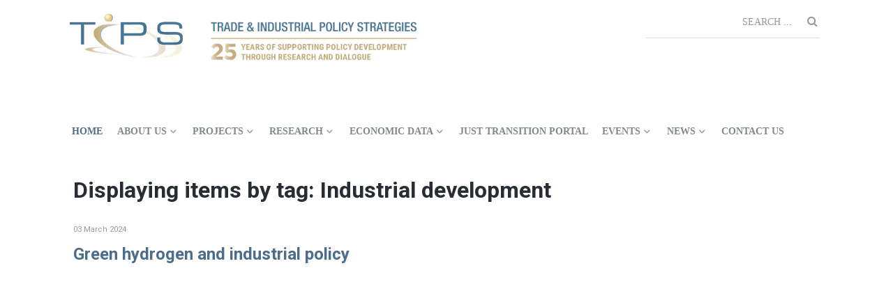

--- FILE ---
content_type: text/html; charset=utf-8
request_url: https://tips.org.za/component/k2/itemlist/tag/Industrial%20development
body_size: 127975
content:
                    <!DOCTYPE html>
<html prefix="og: http://ogp.me/ns#" lang="en-GB" dir="ltr">
        
<head>
    
            <meta name="viewport" content="width=device-width, initial-scale=1.0">
        <meta http-equiv="X-UA-Compatible" content="IE=edge" />
        

        
            
         <meta charset="utf-8" />
	<base href="https://tips.org.za/component/k2/itemlist/tag/Industrial%20development" />
	<meta name="keywords" content="Industrial development" />
	<meta property="og:url" content="https://tips.org.za/component/k2/itemlist/tag/Industrial%20development" />
	<meta property="og:type" content="website" />
	<meta property="og:title" content="TIPS - Industrial development" />
	<meta property="og:description" content="You are viewing content tagged with 'Industrial development' - The online resource for trade and industrial policy research in South Africa." />
	<meta name="twitter:card" content="summary" />
	<meta name="twitter:title" content="TIPS - Industrial development" />
	<meta name="twitter:description" content="You are viewing content tagged with 'Industrial development' - The online resource for trade and industrial policy research in South Africa." />
	<meta name="description" content="You are viewing content tagged with 'Industrial development' - The online resource for trade and industrial policy research in South Africa." />
	<meta name="generator" content="Joomla! - Open Source Content Management" />
	<title>TIPS - Industrial development</title>
	<link href="/component/k2/itemlist/tag/Industrial+development" rel="canonical" />
	<link href="/templates/rt_kraken/favicon.ico" rel="shortcut icon" type="image/vnd.microsoft.icon" />
	<link href="https://cdnjs.cloudflare.com/ajax/libs/simple-line-icons/2.4.1/css/simple-line-icons.min.css" rel="stylesheet" />
	<link href="/components/com_k2/css/k2.css?v=2.15" rel="stylesheet" />
	<link href="/media/plg_content_osyoutube/css/style.css" rel="stylesheet" />
	<link href="/plugins/system/rokbox/assets/styles/rokbox.css" rel="stylesheet" />
	<link href="/plugins/system/jce/css/content.css?badb4208be409b1335b815dde676300e" rel="stylesheet" />
	<link href="/media/jui/css/chosen.css?22922992c570618dcb8fa0b620e67aa0" rel="stylesheet" />
	<link href="/media/com_finder/css/finder.css?22922992c570618dcb8fa0b620e67aa0" rel="stylesheet" />
	<link href="/media/gantry5/engines/nucleus/css-compiled/nucleus.css" rel="stylesheet" />
	<link href="/templates/rt_kraken/custom/css-compiled/kraken_25.css?6974e805" rel="stylesheet" />
	<link href="/media/gantry5/assets/css/bootstrap-gantry.css" rel="stylesheet" />
	<link href="/media/gantry5/engines/nucleus/css-compiled/joomla.css" rel="stylesheet" />
	<link href="/media/jui/css/icomoon.css" rel="stylesheet" />
	<link href="/media/gantry5/assets/css/font-awesome.min.css" rel="stylesheet" />
	<link href="/templates/rt_kraken/custom/css-compiled/kraken-joomla_25.css?6974e805" rel="stylesheet" />
	<link href="/templates/rt_kraken/custom/css-compiled/custom_25.css?697225f3" rel="stylesheet" />
	<style>
</style>
	<script type="application/json" class="joomla-script-options new">{"csrf.token":"1094a366de64b55b6025c92a2a57ae3d","system.paths":{"root":"","base":""}}</script>
	<script src="/media/jui/js/jquery.min.js?22922992c570618dcb8fa0b620e67aa0"></script>
	<script src="/media/jui/js/jquery-noconflict.js?22922992c570618dcb8fa0b620e67aa0"></script>
	<script src="/media/jui/js/jquery-migrate.min.js?22922992c570618dcb8fa0b620e67aa0"></script>
	<script src="/media/k2/assets/js/k2.frontend.js?v=2.15&sitepath=/"></script>
	<script src="/media/jui/js/bootstrap.min.js?22922992c570618dcb8fa0b620e67aa0"></script>
	<script src="/media/system/js/core.js?22922992c570618dcb8fa0b620e67aa0"></script>
	<script src="/media/system/js/mootools-core.js?22922992c570618dcb8fa0b620e67aa0"></script>
	<script src="/media/system/js/mootools-more.js?22922992c570618dcb8fa0b620e67aa0"></script>
	<script src="/plugins/system/rokbox/assets/js/rokbox.js"></script>
	<script src="/media/jui/js/chosen.jquery.min.js?22922992c570618dcb8fa0b620e67aa0"></script>
	<script src="/media/jui/js/jquery.autocomplete.min.js?22922992c570618dcb8fa0b620e67aa0"></script>
	<script src="https://www.googletagmanager.com/gtag/js?id=UA-90925437-1" async></script>
	<script>
jQuery(function($){ initTooltips(); $("body").on("subform-row-add", initTooltips); function initTooltips (event, container) { container = container || document;$(container).find(".hasTooltip").tooltip({"html": true,"container": "body"});} });if (typeof RokBoxSettings == 'undefined') RokBoxSettings = {pc: '100'};
	jQuery(function ($) {
		initChosen();
		$("body").on("subform-row-add", initChosen);

		function initChosen(event, container)
		{
			container = container || document;
			$(container).find(".advancedSelect").chosen({"disable_search_threshold":10,"search_contains":true,"allow_single_deselect":true,"placeholder_text_multiple":"Type or select some options","placeholder_text_single":"Select an option","no_results_text":"No results match"});
		}
	});
	
jQuery(document).ready(function() {
	var value, searchword = jQuery('#mod-finder-searchword367');

		// Get the current value.
		value = searchword.val();

		// If the current value equals the default value, clear it.
		searchword.on('focus', function ()
		{
			var el = jQuery(this);

			if (el.val() === 'Search ...')
			{
				el.val('');
			}
		});

		// If the current value is empty, set the previous value.
		searchword.on('blur', function ()
		{
			var el = jQuery(this);

			if (!el.val())
			{
				el.val(value);
			}
		});

		jQuery('#mod-finder-searchform367').on('submit', function (e)
		{
			e.stopPropagation();
			var advanced = jQuery('#mod-finder-advanced367');

			// Disable select boxes with no value selected.
			if (advanced.length)
			{
				advanced.find('select').each(function (index, el)
				{
					var el = jQuery(el);

					if (!el.val())
					{
						el.attr('disabled', 'disabled');
					}
				});
			}
		});
	var suggest = jQuery('#mod-finder-searchword367').autocomplete({
		serviceUrl: '/component/finder/?task=suggestions.suggest&amp;format=json&amp;tmpl=component',
		paramName: 'q',
		minChars: 1,
		maxHeight: 400,
		width: 300,
		zIndex: 9999,
		deferRequestBy: 500
	});});      window.dataLayer = window.dataLayer || [];
      function gtag(){dataLayer.push(arguments);}
      gtag('js', new Date());

      gtag('config', 'UA-90925437-1');

          
	</script>

    
                    <!-- Google Tag Manager -->
<script>(function(w,d,s,l,i){w[l]=w[l]||[];w[l].push({'gtm.start':
new Date().getTime(),event:'gtm.js'});var f=d.getElementsByTagName(s)[0],
j=d.createElement(s),dl=l!='dataLayer'?'&l='+l:'';j.async=true;j.src=
'https://www.googletagmanager.com/gtm.js?id='+i+dl;f.parentNode.insertBefore(j,f);
})(window,document,'script','dataLayer','GTM-K5RLKVR');</script>
<!-- End Google Tag Manager -->

<!-- Global site tag (gtag.js) - Google Analytics -->
<script async src="https://www.googletagmanager.com/gtag/js?id=UA-90925437-1"></script>
<script>
  window.dataLayer = window.dataLayer || [];
  function gtag(){dataLayer.push(arguments);}
  gtag('js', new Date());

  gtag('config', 'UA-90925437-1');
</script>


            
</head>

    <body class="gantry site com_k2 view-itemlist no-layout task-tag dir-ltr outline-25 g-offcanvas-left g-default g-style-preset3">
        <!-- Google Tag Manager (noscript) -->
<noscript><iframe src="https://www.googletagmanager.com/ns.html?id=GTM-K5RLKVR"
height="0" width="0" style="display:none;visibility:hidden"></iframe></noscript>
<!-- End Google Tag Manager (noscript) -->
                    

        <div id="g-offcanvas"  data-g-offcanvas-swipe="1" data-g-offcanvas-css3="1">
                        <div class="g-grid">                        

        <div class="g-block size-100">
             <div id="mobile-menu-3053-particle" class="g-content g-particle">            <div id="g-mobilemenu-container" data-g-menu-breakpoint="48rem"></div>
            </div>
        </div>
            </div>
    </div>
        <div id="g-page-surround">
            <div class="g-offcanvas-hide g-offcanvas-toggle" role="navigation" data-offcanvas-toggle aria-controls="g-offcanvas" aria-expanded="false"><i class="fa fa-fw fa-bars"></i></div>                        

                                                        
                <section id="g-top">
                <div class="g-container">                                <div class="g-grid">                        

        <div class="g-block size-100 nomarginall nopaddingall">
             <div class="g-system-messages">
                                            
<div id="system-message-container">
    </div>

            
    </div>
        </div>
            </div>
            </div>
        
    </section>
                                                    
                <section id="g-navigation">
                <div class="g-container">                                <div class="g-grid">                        

        <div class="g-block size-18">
             <div id="logo-8894-particle" class="g-content g-particle">            <a href="/" title="" rel="" class="g-logo g-logo-alt">
        <img src="/templates/rt_kraken/custom/images/logo/tipslogo1.png" alt="" />
        <span></span>
</a>
            </div>
        </div>
                    

        <div class="g-block size-30">
             <div class="g-content">
                                    <div class="platform-content"><div class="moduletable logo20">
						

<div class="customlogo20"  >
	<p><a href="https://www.tips.org.za/"><img src="/images/tipslogo2c.png" alt="tipslogo2c" width="350" height="75" style="margin: 10px 0px 0px;" /></a></p></div>
		</div></div>
            
        </div>
        </div>
                    

        <div class="g-block size-52">
             <div class="g-content">
                                    <div class="platform-content"><div class="moduletable ">
						
<div class="finder">
	<form id="mod-finder-searchform367" action="/smart-search" method="get" class="form-search" role="search">
		<label for="mod-finder-searchword367" class="finder">Search</label><input type="text" name="q" id="mod-finder-searchword367" class="search-query input-medium" size="25" value="" placeholder="Search ..."/>
							</form>
</div>
		</div></div>
            
        </div>
        </div>
            </div>
                            <div class="g-grid">                        

        <div class="g-block size-100 menugrey hidden-phone">
             <div id="menu-4325-particle" class="g-content g-particle">            <nav class="g-main-nav" data-g-mobile-target data-g-hover-expand="true">
        <ul class="g-toplevel">
                                                                                                                
        
                
        
                
        
        <li class="g-menu-item g-menu-item-type-component g-menu-item-276 active g-standard  ">
                            <a class="g-menu-item-container" href="/">
                                                                <span class="g-menu-item-content">
                                    <span class="g-menu-item-title">Home</span>
            
                    </span>
                                                </a>
                                </li>
    
                                                                                                
        
                
        
                
        
        <li class="g-menu-item g-menu-item-type-alias g-menu-item-630 g-parent g-standard g-menu-item-link-parent ">
                            <a class="g-menu-item-container" href="/about-tips/company-profile">
                                                                <span class="g-menu-item-content">
                                    <span class="g-menu-item-title">About us</span>
            
                    </span>
                    <span class="g-menu-parent-indicator" data-g-menuparent=""></span>                            </a>
                                                                            <ul class="g-dropdown g-inactive g-no-animation g-dropdown-right">
            <li class="g-dropdown-column">
                        <div class="g-grid">
                        <div class="g-block size-100">
            <ul class="g-sublevel">
                <li class="g-level-1 g-go-back">
                    <a class="g-menu-item-container" href="#" data-g-menuparent=""><span>Back</span></a>
                </li>
                                                                                                                    
        
                
        
                
        
        <li class="g-menu-item g-menu-item-type-alias g-menu-item-631  ">
                            <a class="g-menu-item-container" href="/about-tips/company-profile">
                                                                <span class="g-menu-item-content">
                                    <span class="g-menu-item-title">About us</span>
            
                    </span>
                                                </a>
                                </li>
    
                                                                                                
        
                
        
                
        
        <li class="g-menu-item g-menu-item-type-alias g-menu-item-632  ">
                            <a class="g-menu-item-container" href="/about-tips/history">
                                                                <span class="g-menu-item-content">
                                    <span class="g-menu-item-title">History</span>
            
                    </span>
                                                </a>
                                </li>
    
                                                                                                
        
                
        
                
        
        <li class="g-menu-item g-menu-item-type-alias g-menu-item-633  ">
                            <a class="g-menu-item-container" href="/about-tips/company-profile">
                                                                <span class="g-menu-item-content">
                                    <span class="g-menu-item-title">Company Profile</span>
            
                    </span>
                                                </a>
                                </li>
    
                                                                                                
        
                
        
                
        
        <li class="g-menu-item g-menu-item-type-alias g-menu-item-643  ">
                            <a class="g-menu-item-container" href="/our-work">
                                                                <span class="g-menu-item-content">
                                    <span class="g-menu-item-title">Our Work</span>
            
                    </span>
                                                </a>
                                </li>
    
                                                                                                
        
                
        
                
        
        <li class="g-menu-item g-menu-item-type-alias g-menu-item-634  ">
                            <a class="g-menu-item-container" href="/about-tips/board">
                                                                <span class="g-menu-item-content">
                                    <span class="g-menu-item-title">Board</span>
            
                    </span>
                                                </a>
                                </li>
    
                                                                                                
        
                
        
                
        
        <li class="g-menu-item g-menu-item-type-alias g-menu-item-635  ">
                            <a class="g-menu-item-container" href="/about-tips/members">
                                                                <span class="g-menu-item-content">
                                    <span class="g-menu-item-title">Members</span>
            
                    </span>
                                                </a>
                                </li>
    
                                                                                                
        
                
        
                
        
        <li class="g-menu-item g-menu-item-type-alias g-menu-item-636 g-parent g-menu-item-link-parent ">
                            <a class="g-menu-item-container" href="/our-team/staff">
                                                                <span class="g-menu-item-content">
                                    <span class="g-menu-item-title">Our Team</span>
            
                    </span>
                    <span class="g-menu-parent-indicator" data-g-menuparent=""></span>                            </a>
                                                                            <ul class="g-dropdown g-inactive g-no-animation g-dropdown-right">
            <li class="g-dropdown-column">
                        <div class="g-grid">
                        <div class="g-block size-100">
            <ul class="g-sublevel">
                <li class="g-level-2 g-go-back">
                    <a class="g-menu-item-container" href="#" data-g-menuparent=""><span>Back</span></a>
                </li>
                                                                                                                    
        
                
        
                
        
        <li class="g-menu-item g-menu-item-type-alias g-menu-item-637  ">
                            <a class="g-menu-item-container" href="/our-team/staff">
                                                                <span class="g-menu-item-content">
                                    <span class="g-menu-item-title">Staff</span>
            
                    </span>
                                                </a>
                                </li>
    
                                                                                                
        
                
        
                
        
        <li class="g-menu-item g-menu-item-type-alias g-menu-item-638  ">
                            <a class="g-menu-item-container" href="/our-team/research-fellows">
                                                                <span class="g-menu-item-content">
                                    <span class="g-menu-item-title">Research Fellows</span>
            
                    </span>
                                                </a>
                                </li>
    
                                                                                                
        
                
        
                
        
        <li class="g-menu-item g-menu-item-type-alias g-menu-item-651  ">
                            <a class="g-menu-item-container" href="/our-team/just-sa-staff">
                                                                <span class="g-menu-item-content">
                                    <span class="g-menu-item-title">JUST SA Staff</span>
            
                    </span>
                                                </a>
                                </li>
    
                                                                                                
        
                
        
                
        
        <li class="g-menu-item g-menu-item-type-alias g-menu-item-639  ">
                            <a class="g-menu-item-container" href="/our-team/interns">
                                                                <span class="g-menu-item-content">
                                    <span class="g-menu-item-title">Interns</span>
            
                    </span>
                                                </a>
                                </li>
    
    
            </ul>
        </div>
            </div>

            </li>
        </ul>
            </li>
    
                                                                                                
        
                
        
                
        
        <li class="g-menu-item g-menu-item-type-alias g-menu-item-640 g-parent g-menu-item-link-parent ">
                            <a class="g-menu-item-container" href="/partners">
                                                                <span class="g-menu-item-content">
                                    <span class="g-menu-item-title">Partners</span>
            
                    </span>
                    <span class="g-menu-parent-indicator" data-g-menuparent=""></span>                            </a>
                                                                            <ul class="g-dropdown g-inactive g-no-animation g-dropdown-right">
            <li class="g-dropdown-column">
                        <div class="g-grid">
                        <div class="g-block size-100">
            <ul class="g-sublevel">
                <li class="g-level-2 g-go-back">
                    <a class="g-menu-item-container" href="#" data-g-menuparent=""><span>Back</span></a>
                </li>
                                                                                                                    
        
                
        
                
        
        <li class="g-menu-item g-menu-item-type-alias g-menu-item-641  ">
                            <a class="g-menu-item-container" href="/partners">
                                                                <span class="g-menu-item-content">
                                    <span class="g-menu-item-title">Partners</span>
            
                    </span>
                                                </a>
                                </li>
    
                                                                                                
        
                
        
                
        
        <li class="g-menu-item g-menu-item-type-alias g-menu-item-642  ">
                            <a class="g-menu-item-container" href="/partners/research-networks">
                                                                <span class="g-menu-item-content">
                                    <span class="g-menu-item-title">Research Networks</span>
            
                    </span>
                                                </a>
                                </li>
    
    
            </ul>
        </div>
            </div>

            </li>
        </ul>
            </li>
    
    
            </ul>
        </div>
            </div>

            </li>
        </ul>
            </li>
    
                                                                                                
        
                
        
                
        
        <li class="g-menu-item g-menu-item-type-alias g-menu-item-250 g-parent g-standard g-menu-item-link-parent ">
                            <a class="g-menu-item-container" href="/projects/current-projects">
                                                                <span class="g-menu-item-content">
                                    <span class="g-menu-item-title">Projects</span>
            
                    </span>
                    <span class="g-menu-parent-indicator" data-g-menuparent=""></span>                            </a>
                                                                            <ul class="g-dropdown g-inactive g-no-animation g-dropdown-right">
            <li class="g-dropdown-column">
                        <div class="g-grid">
                        <div class="g-block size-100">
            <ul class="g-sublevel">
                <li class="g-level-1 g-go-back">
                    <a class="g-menu-item-container" href="#" data-g-menuparent=""><span>Back</span></a>
                </li>
                                                                                                                    
        
                
        
                
        
        <li class="g-menu-item g-menu-item-type-component g-menu-item-265  " style="position: relative;">
                            <a class="g-menu-item-container" href="/projects/current-projects">
                                                                <span class="g-menu-item-content">
                                    <span class="g-menu-item-title">TIPS Projects</span>
            
                    </span>
                                                </a>
                                </li>
    
                                                                                                
        
                
        
                
        
        <li class="g-menu-item g-menu-item-type-component g-menu-item-251 g-parent g-menu-item-link-parent " style="position: relative;">
                            <a class="g-menu-item-container" href="/projects/past-projects">
                                                                <span class="g-menu-item-content">
                                    <span class="g-menu-item-title">Past Projects</span>
            
                    </span>
                    <span class="g-menu-parent-indicator" data-g-menuparent=""></span>                            </a>
                                                                            <ul class="g-dropdown g-inactive g-no-animation g-dropdown-right" style="width:350px;" data-g-item-width="350px">
            <li class="g-dropdown-column">
                        <div class="g-grid">
                        <div class="g-block size-100">
            <ul class="g-sublevel">
                <li class="g-level-2 g-go-back">
                    <a class="g-menu-item-container" href="#" data-g-menuparent=""><span>Back</span></a>
                </li>
                                                                                                                    
        
                
        
                
        
        <li class="g-menu-item g-menu-item-type-component g-menu-item-257  " style="position: relative;">
                            <a class="g-menu-item-container" href="/projects/past-projects/green-economy">
                                                                <span class="g-menu-item-content">
                                    <span class="g-menu-item-title">Trade and Industry</span>
            
                    </span>
                                                </a>
                                </li>
    
                                                                                                
        
                
        
                
        
        <li class="g-menu-item g-menu-item-type-component g-menu-item-258  ">
                            <a class="g-menu-item-container" href="/projects/past-projects/inequality-and-economic-inclusion">
                                                                <span class="g-menu-item-content">
                                    <span class="g-menu-item-title">Inequality and Economic Inclusion</span>
            
                    </span>
                                                </a>
                                </li>
    
                                                                                                
        
                
        
                
        
        <li class="g-menu-item g-menu-item-type-component g-menu-item-259 g-parent g-menu-item-link-parent ">
                            <a class="g-menu-item-container" href="/projects/past-projects/sustainable-growth">
                                                                <span class="g-menu-item-content">
                                    <span class="g-menu-item-title">Sustainable Development</span>
            
                    </span>
                    <span class="g-menu-parent-indicator" data-g-menuparent=""></span>                            </a>
                                                                            <ul class="g-dropdown g-inactive g-no-animation g-dropdown-right">
            <li class="g-dropdown-column">
                        <div class="g-grid">
                        <div class="g-block size-100">
            <ul class="g-sublevel">
                <li class="g-level-3 g-go-back">
                    <a class="g-menu-item-container" href="#" data-g-menuparent=""><span>Back</span></a>
                </li>
                                                                                                                    
        
                
        
                
        
        <li class="g-menu-item g-menu-item-type-component g-menu-item-321  ">
                            <a class="g-menu-item-container" href="/projects/past-projects/sustainable-growth/green-economy">
                                                                <span class="g-menu-item-content">
                                    <span class="g-menu-item-title">Green Economy</span>
            
                    </span>
                                                </a>
                                </li>
    
                                                                                                
        
                
        
                
        
        <li class="g-menu-item g-menu-item-type-component g-menu-item-322  ">
                            <a class="g-menu-item-container" href="/projects/past-projects/sustainable-growth/climate-change">
                                                                <span class="g-menu-item-content">
                                    <span class="g-menu-item-title">Climate Change</span>
            
                    </span>
                                                </a>
                                </li>
    
                                                                                                
        
                
        
                
        
        <li class="g-menu-item g-menu-item-type-component g-menu-item-323  ">
                            <a class="g-menu-item-container" href="/projects/past-projects/sustainable-growth/energy">
                                                                <span class="g-menu-item-content">
                                    <span class="g-menu-item-title">Energy</span>
            
                    </span>
                                                </a>
                                </li>
    
    
            </ul>
        </div>
            </div>

            </li>
        </ul>
            </li>
    
                                                                                                
        
                
        
                
        
        <li class="g-menu-item g-menu-item-type-component g-menu-item-243  ">
                            <a class="g-menu-item-container" href="/projects/past-projects/manufacturing-conference-2014">
                                                                <span class="g-menu-item-content">
                                    <span class="g-menu-item-title">Manufacturing Conference 2014</span>
            
                    </span>
                                                </a>
                                </li>
    
                                                                                                
        
                
        
                
        
        <li class="g-menu-item g-menu-item-type-component g-menu-item-247  ">
                            <a class="g-menu-item-container" href="/projects/past-projects/trade-and-industry-monitor">
                                                                <span class="g-menu-item-content">
                                    <span class="g-menu-item-title">Trade and Industry Monitor</span>
            
                    </span>
                                                </a>
                                </li>
    
                                                                                                
        
                
        
                
        
        <li class="g-menu-item g-menu-item-type-component g-menu-item-221  ">
                            <a class="g-menu-item-container" href="/projects/past-projects/small-grant-research-papers">
                                                                <span class="g-menu-item-content">
                                    <span class="g-menu-item-title">Small Grant Research Papers</span>
            
                    </span>
                                                </a>
                                </li>
    
                                                                                                
        
                
        
                
        
        <li class="g-menu-item g-menu-item-type-component g-menu-item-246  ">
                            <a class="g-menu-item-container" href="/projects/past-projects/annual-reports">
                                                                <span class="g-menu-item-content">
                                    <span class="g-menu-item-title">Annual Reports</span>
            
                    </span>
                                                </a>
                                </li>
    
                                                                                                
        
                
        
                
        
        <li class="g-menu-item g-menu-item-type-component g-menu-item-504  ">
                            <a class="g-menu-item-container" href="/projects/past-projects/tips-tracker-economy-and-the-pandemic">
                                                                <span class="g-menu-item-content">
                                    <span class="g-menu-item-title">TIPS Tracker: Economy and the Pandemic</span>
            
                    </span>
                                                </a>
                                </li>
    
                                                                                                
        
                
        
                
        
        <li class="g-menu-item g-menu-item-type-component g-menu-item-511  ">
                            <a class="g-menu-item-container" href="/projects/past-projects/covid-19-economic-recovery-index-ceri">
                                                                <span class="g-menu-item-content">
                                    <span class="g-menu-item-title">COVID-19 Economic Recovery Index (CERI)</span>
            
                    </span>
                                                </a>
                                </li>
    
                                                                                                
        
                
        
                
        
        <li class="g-menu-item g-menu-item-type-component g-menu-item-389  ">
                            <a class="g-menu-item-container" href="/projects/past-projects/the-manufacturing-circle-investment-tracker">
                                                                <span class="g-menu-item-content">
                                    <span class="g-menu-item-title">The Manufacturing Circle Investment Tracker</span>
            
                    </span>
                                                </a>
                                </li>
    
                                                                                                
        
                
        
                
        
        <li class="g-menu-item g-menu-item-type-component g-menu-item-658  ">
                            <a class="g-menu-item-container" href="/projects/past-projects/past-workshops">
                                                                <span class="g-menu-item-content">
                                    <span class="g-menu-item-title">Past Workshops</span>
            
                    </span>
                                                </a>
                                </li>
    
    
            </ul>
        </div>
            </div>

            </li>
        </ul>
            </li>
    
                                                                                                
        
                
        
                
        
        <li class="g-menu-item g-menu-item-type-component g-menu-item-537 g-parent g-menu-item-link-parent ">
                            <a class="g-menu-item-container" href="/projects/technological-change-and-innovation-system-observatory">
                                                                <span class="g-menu-item-content">
                                    <span class="g-menu-item-title">Technological Change and Innovation System Observatory</span>
            
                    </span>
                    <span class="g-menu-parent-indicator" data-g-menuparent=""></span>                            </a>
                                                                            <ul class="g-dropdown g-inactive g-no-animation g-dropdown-right">
            <li class="g-dropdown-column">
                        <div class="g-grid">
                        <div class="g-block size-100">
            <ul class="g-sublevel">
                <li class="g-level-2 g-go-back">
                    <a class="g-menu-item-container" href="#" data-g-menuparent=""><span>Back</span></a>
                </li>
                                                                                                                    
        
                
        
                
        
        <li class="g-menu-item g-menu-item-type-component g-menu-item-575  ">
                            <a class="g-menu-item-container" href="/projects/technological-change-and-innovation-system-observatory/about-the-technological-change-project">
                                                                <span class="g-menu-item-content">
                                    <span class="g-menu-item-title">About</span>
            
                    </span>
                                                </a>
                                </li>
    
                                                                                                
        
                
        
                
        
        <li class="g-menu-item g-menu-item-type-component g-menu-item-574  ">
                            <a class="g-menu-item-container" href="/projects/technological-change-and-innovation-system-observatory/spotlight">
                                                                <span class="g-menu-item-content">
                                    <span class="g-menu-item-title">Spotlight</span>
            
                    </span>
                                                </a>
                                </li>
    
                                                                                                
        
                
        
                
        
        <li class="g-menu-item g-menu-item-type-component g-menu-item-579  ">
                            <a class="g-menu-item-container" href="/projects/technological-change-and-innovation-system-observatory/profiles">
                                                                <span class="g-menu-item-content">
                                    <span class="g-menu-item-title">Profiles</span>
            
                    </span>
                                                </a>
                                </li>
    
                                                                                                
        
                
        
                
        
        <li class="g-menu-item g-menu-item-type-component g-menu-item-599  ">
                            <a class="g-menu-item-container" href="/projects/technological-change-and-innovation-system-observatory/collaborators">
                                                                <span class="g-menu-item-content">
                                    <span class="g-menu-item-title">Collaborators</span>
            
                    </span>
                                                </a>
                                </li>
    
                                                                                                
        
                
        
                
        
        <li class="g-menu-item g-menu-item-type-alias g-menu-item-615  ">
                            <a class="g-menu-item-container" href="/map">
                                                                <span class="g-menu-item-content">
                                    <span class="g-menu-item-title">Observatory Map</span>
            
                    </span>
                                                </a>
                                </li>
    
    
            </ul>
        </div>
            </div>

            </li>
        </ul>
            </li>
    
                                                                                                
        
                
        
                
        
        <li class="g-menu-item g-menu-item-type-component g-menu-item-663 g-parent g-menu-item-link-parent ">
                            <a class="g-menu-item-container" href="/projects/just-transition-finance">
                                                                <span class="g-menu-item-content">
                                    <span class="g-menu-item-title">Just Transition  Finance</span>
            
                    </span>
                    <span class="g-menu-parent-indicator" data-g-menuparent=""></span>                            </a>
                                                                            <ul class="g-dropdown g-inactive g-no-animation g-dropdown-right">
            <li class="g-dropdown-column">
                        <div class="g-grid">
                        <div class="g-block size-100">
            <ul class="g-sublevel">
                <li class="g-level-2 g-go-back">
                    <a class="g-menu-item-container" href="#" data-g-menuparent=""><span>Back</span></a>
                </li>
                                                                                                                    
        
                
        
                
        
        <li class="g-menu-item g-menu-item-type-component g-menu-item-664  ">
                            <a class="g-menu-item-container" href="/projects/just-transition-finance/terms-and-conditions">
                                                                <span class="g-menu-item-content">
                                    <span class="g-menu-item-title">Terms and Conditions</span>
            
                    </span>
                                                </a>
                                </li>
    
    
            </ul>
        </div>
            </div>

            </li>
        </ul>
            </li>
    
                                                                                                
        
                
        
                
        
        <li class="g-menu-item g-menu-item-type-component g-menu-item-665  ">
                            <a class="g-menu-item-container" href="/projects/the-just-transition-to-a-decarbonised-economy-for-south-africa-just-sa">
                                                                <span class="g-menu-item-content">
                                    <span class="g-menu-item-title">The Just Transition to a Decarbonised Economy for South Africa (JUST SA)</span>
            
                    </span>
                                                </a>
                                </li>
    
    
            </ul>
        </div>
            </div>

            </li>
        </ul>
            </li>
    
                                                                                                
        
                
        
                
        
        <li class="g-menu-item g-menu-item-type-component g-menu-item-217 g-parent g-standard g-menu-item-link-parent " style="position: relative;">
                            <a class="g-menu-item-container" href="/research-archive">
                                                                <span class="g-menu-item-content">
                                    <span class="g-menu-item-title">Research</span>
            
                    </span>
                    <span class="g-menu-parent-indicator" data-g-menuparent=""></span>                            </a>
                                                                            <ul class="g-dropdown g-inactive g-no-animation g-dropdown-right" style="width:300px;" data-g-item-width="300px">
            <li class="g-dropdown-column">
                        <div class="g-grid">
                        <div class="g-block size-100">
            <ul class="g-sublevel">
                <li class="g-level-1 g-go-back">
                    <a class="g-menu-item-container" href="#" data-g-menuparent=""><span>Back</span></a>
                </li>
                                                                                                                    
        
                
        
                
        
        <li class="g-menu-item g-menu-item-type-component g-menu-item-239  largemenu" style="position: relative;">
                            <a class="g-menu-item-container" href="/research-archive/trade-and-industry">
                                                                <span class="g-menu-item-content">
                                    <span class="g-menu-item-title">Trade and Industry</span>
            
                    </span>
                                                </a>
                                </li>
    
                                                                                                
        
                
        
                
        
        <li class="g-menu-item g-menu-item-type-component g-menu-item-241  " style="position: relative;">
                            <a class="g-menu-item-container" href="/research-archive/sustainable-growth">
                                                                <span class="g-menu-item-content">
                                    <span class="g-menu-item-title">Sustainable Growth</span>
            
                    </span>
                                                </a>
                                </li>
    
                                                                                                
        
                
        
                
        
        <li class="g-menu-item g-menu-item-type-component g-menu-item-240  " style="position: relative;">
                            <a class="g-menu-item-container" href="/research-archive/inequality-and-economic-inclusion">
                                                                <span class="g-menu-item-content">
                                    <span class="g-menu-item-title">Inequality and Economic Inclusion</span>
            
                    </span>
                                                </a>
                                </li>
    
                                                                                                
        
                
        
                
        
        <li class="g-menu-item g-menu-item-type-alias g-menu-item-644  ">
                            <a class="g-menu-item-container" href="/policy-briefs">
                                                                <span class="g-menu-item-content">
                                    <span class="g-menu-item-title">Policy Briefs</span>
            
                    </span>
                                                </a>
                                </li>
    
                                                                                                
        
                
        
                
        
        <li class="g-menu-item g-menu-item-type-component g-menu-item-224 g-parent g-menu-item-link-parent ">
                            <a class="g-menu-item-container" href="/research-archive/annual-forum-papers">
                                                                <span class="g-menu-item-content">
                                    <span class="g-menu-item-title">TIPS Forum Papers</span>
            
                    </span>
                    <span class="g-menu-parent-indicator" data-g-menuparent=""></span>                            </a>
                                                                            <ul class="g-dropdown g-inactive g-no-animation g-dropdown-right">
            <li class="g-dropdown-column">
                        <div class="g-grid">
                        <div class="g-block size-100">
            <ul class="g-sublevel">
                <li class="g-level-2 g-go-back">
                    <a class="g-menu-item-container" href="#" data-g-menuparent=""><span>Back</span></a>
                </li>
                                                                                                                    
                                                                                                                                
                
        
                
        
        <li class="g-menu-item g-menu-item-type-url g-menu-item-652  ">
                            <a class="g-menu-item-container" href="http://forum.tips.org.za/forum-2024/presentations-2024" target="_blank" rel="noopener&#x20;noreferrer">
                                                                <span class="g-menu-item-content">
                                    <span class="g-menu-item-title">2024</span>
            
                    </span>
                                                </a>
                                </li>
    
                                                                                                
                                                                                                                                
                
        
                
        
        <li class="g-menu-item g-menu-item-type-url g-menu-item-604  ">
                            <a class="g-menu-item-container" href="http://forum.tips.org.za/past-forums/forum-2023" target="_blank" rel="noopener&#x20;noreferrer">
                                                                <span class="g-menu-item-content">
                                    <span class="g-menu-item-title">2023</span>
            
                    </span>
                                                </a>
                                </li>
    
                                                                                                
                                                                                                                                
                
        
                
        
        <li class="g-menu-item g-menu-item-type-url g-menu-item-603  ">
                            <a class="g-menu-item-container" href="http://forum.tips.org.za/past-forums/forum-2022" target="_blank" rel="noopener&#x20;noreferrer">
                                                                <span class="g-menu-item-content">
                                    <span class="g-menu-item-title">2022</span>
            
                    </span>
                                                </a>
                                </li>
    
                                                                                                
                                                                                                                                
                
        
                
        
        <li class="g-menu-item g-menu-item-type-url g-menu-item-602  ">
                            <a class="g-menu-item-container" href="http://forum.tips.org.za/past-forums/forum-2021" target="_blank" rel="noopener&#x20;noreferrer">
                                                                <span class="g-menu-item-content">
                                    <span class="g-menu-item-title">2021</span>
            
                    </span>
                                                </a>
                                </li>
    
                                                                                                
                                                                                                                                
                
        
                
        
        <li class="g-menu-item g-menu-item-type-url g-menu-item-506  ">
                            <a class="g-menu-item-container" href="http://forum.tips.org.za/past-forums/forum-2020" target="_blank" rel="noopener&#x20;noreferrer">
                                                                <span class="g-menu-item-content">
                                    <span class="g-menu-item-title">2020</span>
            
                    </span>
                                                </a>
                                </li>
    
                                                                                                
        
                
        
                
        
        <li class="g-menu-item g-menu-item-type-component g-menu-item-475  ">
                            <a class="g-menu-item-container" href="/research-archive/annual-forum-papers/2019">
                                                                <span class="g-menu-item-content">
                                    <span class="g-menu-item-title">2019</span>
            
                    </span>
                                                </a>
                                </li>
    
                                                                                                
        
                
        
                
        
        <li class="g-menu-item g-menu-item-type-component g-menu-item-417  ">
                            <a class="g-menu-item-container" href="/research-archive/annual-forum-papers/2018">
                                                                <span class="g-menu-item-content">
                                    <span class="g-menu-item-title">2018</span>
            
                    </span>
                                                </a>
                                </li>
    
                                                                                                
        
                
        
                
        
        <li class="g-menu-item g-menu-item-type-component g-menu-item-348  ">
                            <a class="g-menu-item-container" href="/research-archive/annual-forum-papers/2016">
                                                                <span class="g-menu-item-content">
                                    <span class="g-menu-item-title">2016</span>
            
                    </span>
                                                </a>
                                </li>
    
                                                                                                
        
                
        
                
        
        <li class="g-menu-item g-menu-item-type-component g-menu-item-393  ">
                            <a class="g-menu-item-container" href="/research-archive/annual-forum-papers/2017">
                                                                <span class="g-menu-item-content">
                                    <span class="g-menu-item-title">2017</span>
            
                    </span>
                                                </a>
                                </li>
    
                                                                                                
        
                
        
                
        
        <li class="g-menu-item g-menu-item-type-component g-menu-item-225  ">
                            <a class="g-menu-item-container" href="/research-archive/annual-forum-papers/2015">
                                                                <span class="g-menu-item-content">
                                    <span class="g-menu-item-title">2015</span>
            
                    </span>
                                                </a>
                                </li>
    
                                                                                                
        
                
        
                
        
        <li class="g-menu-item g-menu-item-type-component g-menu-item-226  ">
                            <a class="g-menu-item-container" href="/research-archive/annual-forum-papers/2010">
                                                                <span class="g-menu-item-content">
                                    <span class="g-menu-item-title">2010</span>
            
                    </span>
                                                </a>
                                </li>
    
                                                                                                
        
                
        
                
        
        <li class="g-menu-item g-menu-item-type-component g-menu-item-227  ">
                            <a class="g-menu-item-container" href="/research-archive/annual-forum-papers/2008">
                                                                <span class="g-menu-item-content">
                                    <span class="g-menu-item-title">2008</span>
            
                    </span>
                                                </a>
                                </li>
    
                                                                                                
        
                
        
                
        
        <li class="g-menu-item g-menu-item-type-component g-menu-item-228  ">
                            <a class="g-menu-item-container" href="/research-archive/annual-forum-papers/2007">
                                                                <span class="g-menu-item-content">
                                    <span class="g-menu-item-title">2007</span>
            
                    </span>
                                                </a>
                                </li>
    
                                                                                                
        
                
        
                
        
        <li class="g-menu-item g-menu-item-type-component g-menu-item-229  ">
                            <a class="g-menu-item-container" href="/research-archive/annual-forum-papers/2006">
                                                                <span class="g-menu-item-content">
                                    <span class="g-menu-item-title">2006</span>
            
                    </span>
                                                </a>
                                </li>
    
                                                                                                
        
                
        
                
        
        <li class="g-menu-item g-menu-item-type-component g-menu-item-230  ">
                            <a class="g-menu-item-container" href="/research-archive/annual-forum-papers/2005">
                                                                <span class="g-menu-item-content">
                                    <span class="g-menu-item-title">2005</span>
            
                    </span>
                                                </a>
                                </li>
    
                                                                                                
        
                
        
                
        
        <li class="g-menu-item g-menu-item-type-component g-menu-item-231  ">
                            <a class="g-menu-item-container" href="/research-archive/annual-forum-papers/2004">
                                                                <span class="g-menu-item-content">
                                    <span class="g-menu-item-title">2004</span>
            
                    </span>
                                                </a>
                                </li>
    
                                                                                                
        
                
        
                
        
        <li class="g-menu-item g-menu-item-type-component g-menu-item-232  ">
                            <a class="g-menu-item-container" href="/research-archive/annual-forum-papers/2003">
                                                                <span class="g-menu-item-content">
                                    <span class="g-menu-item-title">2003</span>
            
                    </span>
                                                </a>
                                </li>
    
                                                                                                
        
                
        
                
        
        <li class="g-menu-item g-menu-item-type-component g-menu-item-233  ">
                            <a class="g-menu-item-container" href="/research-archive/annual-forum-papers/2002">
                                                                <span class="g-menu-item-content">
                                    <span class="g-menu-item-title">2002</span>
            
                    </span>
                                                </a>
                                </li>
    
                                                                                                
        
                
        
                
        
        <li class="g-menu-item g-menu-item-type-component g-menu-item-234  ">
                            <a class="g-menu-item-container" href="/research-archive/annual-forum-papers/2001">
                                                                <span class="g-menu-item-content">
                                    <span class="g-menu-item-title">2001</span>
            
                    </span>
                                                </a>
                                </li>
    
                                                                                                
        
                
        
                
        
        <li class="g-menu-item g-menu-item-type-component g-menu-item-235  ">
                            <a class="g-menu-item-container" href="/research-archive/annual-forum-papers/2000">
                                                                <span class="g-menu-item-content">
                                    <span class="g-menu-item-title">2000</span>
            
                    </span>
                                                </a>
                                </li>
    
                                                                                                
        
                
        
                
        
        <li class="g-menu-item g-menu-item-type-component g-menu-item-236  ">
                            <a class="g-menu-item-container" href="/research-archive/annual-forum-papers/1999">
                                                                <span class="g-menu-item-content">
                                    <span class="g-menu-item-title">1999</span>
            
                    </span>
                                                </a>
                                </li>
    
                                                                                                
        
                
        
                
        
        <li class="g-menu-item g-menu-item-type-component g-menu-item-237  ">
                            <a class="g-menu-item-container" href="/research-archive/annual-forum-papers/1998">
                                                                <span class="g-menu-item-content">
                                    <span class="g-menu-item-title">1998</span>
            
                    </span>
                                                </a>
                                </li>
    
                                                                                                
        
                
        
                
        
        <li class="g-menu-item g-menu-item-type-component g-menu-item-238  ">
                            <a class="g-menu-item-container" href="/research-archive/annual-forum-papers/1997">
                                                                <span class="g-menu-item-content">
                                    <span class="g-menu-item-title">1997</span>
            
                    </span>
                                                </a>
                                </li>
    
    
            </ul>
        </div>
            </div>

            </li>
        </ul>
            </li>
    
                                                                                                
        
                
        
                
        
        <li class="g-menu-item g-menu-item-type-component g-menu-item-220  ">
                            <a class="g-menu-item-container" href="/research-archive/external-journals">
                                                                <span class="g-menu-item-content">
                                    <span class="g-menu-item-title">External Publications</span>
            
                    </span>
                                                </a>
                                </li>
    
                                                                                                
        
                
        
                
        
        <li class="g-menu-item g-menu-item-type-component g-menu-item-507  ">
                            <a class="g-menu-item-container" href="/research-archive/books">
                                                                <span class="g-menu-item-content">
                                    <span class="g-menu-item-title">Books</span>
            
                    </span>
                                                </a>
                                </li>
    
    
            </ul>
        </div>
            </div>

            </li>
        </ul>
            </li>
    
                                                                                                
        
                
        
                
        
        <li class="g-menu-item g-menu-item-type-component g-menu-item-412 g-parent g-standard g-menu-item-link-parent " style="position: relative;">
                            <a class="g-menu-item-container" href="/manufacturing-data">
                                                                <span class="g-menu-item-content">
                                    <span class="g-menu-item-title">Economic Data</span>
            
                    </span>
                    <span class="g-menu-parent-indicator" data-g-menuparent=""></span>                            </a>
                                                                            <ul class="g-dropdown g-inactive g-no-animation g-dropdown-right" style="width:250px;" data-g-item-width="250px">
            <li class="g-dropdown-column">
                        <div class="g-grid">
                        <div class="g-block size-100">
            <ul class="g-sublevel">
                <li class="g-level-1 g-go-back">
                    <a class="g-menu-item-container" href="#" data-g-menuparent=""><span>Back</span></a>
                </li>
                                                                                                                    
        
                
        
                
        
        <li class="g-menu-item g-menu-item-type-component g-menu-item-311  " style="position: relative;">
                            <a class="g-menu-item-container" href="/manufacturing-data/the-real-economy-bulletin">
                                                                <span class="g-menu-item-content">
                                    <span class="g-menu-item-title">The Real Economy Bulletin</span>
            
                    </span>
                                                </a>
                                </li>
    
                                                                                                
        
                
        
                
        
        <li class="g-menu-item g-menu-item-type-component g-menu-item-589 g-parent g-menu-item-link-parent ">
                            <a class="g-menu-item-container" href="/manufacturing-data/green-economy-bulletin">
                                                                <span class="g-menu-item-content">
                                    <span class="g-menu-item-title">Green Economy Bulletin</span>
            
                    </span>
                    <span class="g-menu-parent-indicator" data-g-menuparent=""></span>                            </a>
                                                                            <ul class="g-dropdown g-inactive g-no-animation g-dropdown-right">
            <li class="g-dropdown-column">
                        <div class="g-grid">
                        <div class="g-block size-100">
            <ul class="g-sublevel">
                <li class="g-level-2 g-go-back">
                    <a class="g-menu-item-container" href="#" data-g-menuparent=""><span>Back</span></a>
                </li>
                                                                                                                    
        
                
        
                
        
        <li class="g-menu-item g-menu-item-type-alias g-menu-item-653  ">
                            <a class="g-menu-item-container" href="/manufacturing-data/green-economy-bulletin">
                                                                <span class="g-menu-item-content">
                                    <span class="g-menu-item-title">Green Economy Bulletin</span>
            
                    </span>
                                                </a>
                                </li>
    
                                                                                                
        
                
        
                
        
        <li class="g-menu-item g-menu-item-type-component g-menu-item-413  ">
                            <a class="g-menu-item-container" href="/manufacturing-data/green-economy-bulletin/the-state-of-small-business-in-south-africa">
                                                                <span class="g-menu-item-content">
                                    <span class="g-menu-item-title">The State of Small Business in South Africa</span>
            
                    </span>
                                                </a>
                                </li>
    
                                                                                                
        
                
        
                
        
        <li class="g-menu-item g-menu-item-type-component g-menu-item-414  ">
                            <a class="g-menu-item-container" href="/manufacturing-data/green-economy-bulletin/provincial-review">
                                                                <span class="g-menu-item-content">
                                    <span class="g-menu-item-title">Provincial Review</span>
            
                    </span>
                                                </a>
                                </li>
    
    
            </ul>
        </div>
            </div>

            </li>
        </ul>
            </li>
    
                                                                                                
        
                
        
                
        
        <li class="g-menu-item g-menu-item-type-component g-menu-item-435  ">
                            <a class="g-menu-item-container" href="/manufacturing-data/fdi-tracker">
                                                                <span class="g-menu-item-content">
                                    <span class="g-menu-item-title">TIPS FDI Tracker</span>
            
                    </span>
                                                </a>
                                </li>
    
                                                                                                
        
                
        
                
        
        <li class="g-menu-item g-menu-item-type-component g-menu-item-503  ">
                            <a class="g-menu-item-container" href="/manufacturing-data/tips-export-tracker">
                                                                <span class="g-menu-item-content">
                                    <span class="g-menu-item-title">TIPS Export Tracker</span>
            
                    </span>
                                                </a>
                                </li>
    
                                                                                                
        
                
        
                
        
        <li class="g-menu-item g-menu-item-type-component g-menu-item-418  ">
                            <a class="g-menu-item-container" href="/manufacturing-data/tips-import-tracker">
                                                                <span class="g-menu-item-content">
                                    <span class="g-menu-item-title">TIPS Import Tracker</span>
            
                    </span>
                                                </a>
                                </li>
    
                                                                                                
        
                
        
                
        
        <li class="g-menu-item g-menu-item-type-component g-menu-item-512  ">
                            <a class="g-menu-item-container" href="/manufacturing-data/imports-localisation">
                                                                <span class="g-menu-item-content">
                                    <span class="g-menu-item-title">Imports Localisation</span>
            
                    </span>
                                                </a>
                                </li>
    
                                                                                                
        
                
        
                
        
        <li class="g-menu-item g-menu-item-type-component g-menu-item-659  ">
                            <a class="g-menu-item-container" href="/manufacturing-data/regional-industrial-tracker">
                                                                <span class="g-menu-item-content">
                                    <span class="g-menu-item-title">Regional Industrial Tracker</span>
            
                    </span>
                                                </a>
                                </li>
    
                                                                                                
        
                
        
                
        
        <li class="g-menu-item g-menu-item-type-component g-menu-item-666  ">
                            <a class="g-menu-item-container" href="/manufacturing-data/us-trade-negotiations">
                                                                <span class="g-menu-item-content">
                                    <span class="g-menu-item-title">US Trade Negotiations</span>
            
                    </span>
                                                </a>
                                </li>
    
                                                                                                
        
                
        
                
        
        <li class="g-menu-item g-menu-item-type-component g-menu-item-308  ">
                            <a class="g-menu-item-container" href="/manufacturing-data/manufacturing-sectors">
                                                                <span class="g-menu-item-content">
                                    <span class="g-menu-item-title">Manufacturing Industries and Subsectors</span>
            
                    </span>
                                                </a>
                                </li>
    
    
            </ul>
        </div>
            </div>

            </li>
        </ul>
            </li>
    
                                                                                                
        
                
        
                
        
        <li class="g-menu-item g-menu-item-type-component g-menu-item-509 g-standard  ">
                            <a class="g-menu-item-container" href="/just-transition">
                                                                <span class="g-menu-item-content">
                                    <span class="g-menu-item-title">Just Transition Portal</span>
            
                    </span>
                                                </a>
                                </li>
    
                                                                                                
        
                
        
                
        
        <li class="g-menu-item g-menu-item-type-separator g-menu-item-248 g-parent g-standard  " style="position: relative;">
                            <div class="g-menu-item-container" data-g-menuparent="">                                                                            <span class="g-separator g-menu-item-content">            <span class="g-menu-item-title">Events</span>
            </span>
                                        <span class="g-menu-parent-indicator"></span>                            </div>                                                                <ul class="g-dropdown g-inactive g-no-animation g-dropdown-right" style="width:330px;" data-g-item-width="330px">
            <li class="g-dropdown-column">
                        <div class="g-grid">
                        <div class="g-block size-100">
            <ul class="g-sublevel">
                <li class="g-level-1 g-go-back">
                    <a class="g-menu-item-container" href="#" data-g-menuparent=""><span>Back</span></a>
                </li>
                                                                                                                    
        
                
        
                
        
        <li class="g-menu-item g-menu-item-type-component g-menu-item-654  ">
                            <a class="g-menu-item-container" href="/events/recent-events">
                                                                <span class="g-menu-item-content">
                                    <span class="g-menu-item-title">Recent Events</span>
            
                    </span>
                                                </a>
                                </li>
    
                                                                                                
        
                
        
                
        
        <li class="g-menu-item g-menu-item-type-component g-menu-item-249  ">
                            <a class="g-menu-item-container" href="/events/development-dialogue-seminar">
                                                                <span class="g-menu-item-content">
                                    <span class="g-menu-item-title">Development Dialogue Seminars</span>
            
                    </span>
                                                </a>
                                </li>
    
                                                                                                
        
                
        
                
        
        <li class="g-menu-item g-menu-item-type-component g-menu-item-681  ">
                            <a class="g-menu-item-container" href="/events/just-transition-labour-centre-conference">
                                                                <span class="g-menu-item-content">
                                    <span class="g-menu-item-title">Just Transition Labour Centre Conference</span>
            
                    </span>
                                                </a>
                                </li>
    
                                                                                                
        
                
        
                
        
        <li class="g-menu-item g-menu-item-type-component g-menu-item-655  ">
                            <a class="g-menu-item-container" href="/events/seminars-youtube-videos">
                                                                <span class="g-menu-item-content">
                                    <span class="g-menu-item-title">Seminars (YouTube Videos)</span>
            
                    </span>
                                                </a>
                                </li>
    
                                                                                                
        
                
        
                
        
        <li class="g-menu-item g-menu-item-type-component g-menu-item-656  ">
                            <a class="g-menu-item-container" href="/events/annual-tips-forum">
                                                                <span class="g-menu-item-content">
                                    <span class="g-menu-item-title">Annual TIPS Forum</span>
            
                    </span>
                                                </a>
                                </li>
    
                                                                                                
        
                
        
                
        
        <li class="g-menu-item g-menu-item-type-component g-menu-item-388  ">
                            <a class="g-menu-item-container" href="/events/aporde">
                                                                <span class="g-menu-item-content">
                                    <span class="g-menu-item-title">APORDE</span>
            
                    </span>
                                                </a>
                                </li>
    
                                                                                                
        
                
        
                
        
        <li class="g-menu-item g-menu-item-type-component g-menu-item-657  ">
                            <a class="g-menu-item-container" href="/events/ippm">
                                                                <span class="g-menu-item-content">
                                    <span class="g-menu-item-title">IPPM</span>
            
                    </span>
                                                </a>
                                </li>
    
                                                                                                
        
                
        
                
        
        <li class="g-menu-item g-menu-item-type-component g-menu-item-291  ">
                            <a class="g-menu-item-container" href="/events/workshops">
                                                                <span class="g-menu-item-content">
                                    <span class="g-menu-item-title">Workshops</span>
            
                    </span>
                                                </a>
                                </li>
    
    
            </ul>
        </div>
            </div>

            </li>
        </ul>
            </li>
    
                                                                                                
        
                
        
                
        
        <li class="g-menu-item g-menu-item-type-component g-menu-item-277 g-parent g-standard g-menu-item-link-parent ">
                            <a class="g-menu-item-container" href="/news">
                                                                <span class="g-menu-item-content">
                                    <span class="g-menu-item-title">News</span>
            
                    </span>
                    <span class="g-menu-parent-indicator" data-g-menuparent=""></span>                            </a>
                                                                            <ul class="g-dropdown g-inactive g-no-animation g-dropdown-right">
            <li class="g-dropdown-column">
                        <div class="g-grid">
                        <div class="g-block size-100">
            <ul class="g-sublevel">
                <li class="g-level-1 g-go-back">
                    <a class="g-menu-item-container" href="#" data-g-menuparent=""><span>Back</span></a>
                </li>
                                                                                                                    
        
                
        
                
        
        <li class="g-menu-item g-menu-item-type-component g-menu-item-188  ">
                            <a class="g-menu-item-container" href="/news/announcements">
                                                                <span class="g-menu-item-content">
                                    <span class="g-menu-item-title">Announcements</span>
            
                    </span>
                                                </a>
                                </li>
    
                                                                                                
        
                
        
                
        
        <li class="g-menu-item g-menu-item-type-component g-menu-item-290  ">
                            <a class="g-menu-item-container" href="/news/tips-in-the-news">
                                                                <span class="g-menu-item-content">
                                    <span class="g-menu-item-title">TIPS in the News</span>
            
                    </span>
                                                </a>
                                </li>
    
                                                                                                
        
                
        
                
        
        <li class="g-menu-item g-menu-item-type-component g-menu-item-508  ">
                            <a class="g-menu-item-container" href="/news/media-releases">
                                                                <span class="g-menu-item-content">
                                    <span class="g-menu-item-title">Media Releases</span>
            
                    </span>
                                                </a>
                                </li>
    
                                                                                                
        
                
        
                
        
        <li class="g-menu-item g-menu-item-type-component g-menu-item-305  ">
                            <a class="g-menu-item-container" href="/news/tips-newsletters">
                                                                <span class="g-menu-item-content">
                                    <span class="g-menu-item-title">TIPS Newsletters</span>
            
                    </span>
                                                </a>
                                </li>
    
                                                                                                
        
                
        
                
        
        <li class="g-menu-item g-menu-item-type-component g-menu-item-649  ">
                            <a class="g-menu-item-container" href="/news/vacancies-and-bids">
                                                                <span class="g-menu-item-content">
                                    <span class="g-menu-item-title">Vacancies and Bids</span>
            
                    </span>
                                                </a>
                                </li>
    
    
            </ul>
        </div>
            </div>

            </li>
        </ul>
            </li>
    
                                                                                                
        
                
        
                
        
        <li class="g-menu-item g-menu-item-type-component g-menu-item-306 g-standard  ">
                            <a class="g-menu-item-container" href="/contact-us">
                                                                <span class="g-menu-item-content">
                                    <span class="g-menu-item-title">Contact us</span>
            
                    </span>
                                                </a>
                                </li>
    
    
        </ul>
    </nav>
            </div>
        </div>
            </div>
            </div>
        
    </section>
                                    
                                
                
    
                <section id="g-container-9735" class="g-wrapper">
                <div class="g-container">                    <div class="g-grid">                        

        <div class="g-block size-100">
             <section id="g-mainbar">
                                        <div class="g-grid">                        

        <div class="g-block size-100">
             <div class="g-content">
                                                            <div class="platform-content row-fluid"><div class="span12"><!-- Start K2 Tag Layout -->
<div id="k2Container" class="tagView">
    
        <!-- Title for tag listings -->
    <h1>Displaying items by tag: Industrial development</h1>
    
    
    
        <div class="tagItemList">
                <!-- Start K2 Item Layout -->
        <div class="tagItemView">
            <div class="tagItemHeader">
                                <!-- Date created -->
                <span class="tagItemDateCreated">
                    03 March 2024                </span>
                
                                <!-- Item title -->
                <h2 class="tagItemTitle">
                                        <a href="/events/development-dialogue-seminar/item/4727-green-hydrogen-and-industrial-development">Green hydrogen and industrial policy</a>
                                    </h2>
                            </div>

            <div class="tagItemBody">
                
                                <!-- Item introtext -->
                <div class="tagItemIntroText">
                    <p style="text-align: center;"><div class="video-responsive"><iframe id="youtube_Pnz5xgRO8DE" width="425" height="344" frameborder="0" src="https://www.youtube.com/embed/Pnz5xgRO8DE?wmode=transparent" allowfullscreen></iframe></div></p>
<p><strong>Presentations</strong></p>
<p><strong>Muhammed Patel (TIPS): </strong><a href="/images/TIPS_Development_Dialogue_Green_H2_a_potential_export_commodity_in_a_new_global_marketplace_March_24.pdf" target="_blank">Green H2: a potential export commodity in a new global marketplace</a></p>
<p><strong>Jason Bell (CREDD):&nbsp;</strong><a href="/images/TIPS_Development_Dialogue_2024_Insights_from_green_hydrogen_for_sustainable_re_industrialisation_in_South_Africa_paper.pdf" target="_blank">Insights from green hydrogen for sustainable (re)industrialisation in South Africa paper</a></p>
<p><strong>Sören Scholvin (UCN):&nbsp;</strong><a href="/images/TIPS_Development_Dialogue_March_2024_Green_hydrogen_and_linkage-based_development_in_Chile.pdf" target="_blank">Green hydrogen and linkage-based development in Chile</a></p>
<p><strong>Bruce Young</strong>&nbsp;<strong>(Wits Energy Centre):&nbsp;</strong><a href="/images/TIPS_Development_Dialogue_Green_hydrogen_and_industrial_policy_slides.pdf" target="_blank">TIPS Development Dialogue Green hydrogen and industrial policy slides</a></p>
<p><strong>Background</strong></p>
<p>This Development Dialogue seeks to unpack whether green hydrogen is really the technology of the future and its commercial viability. As well as to understand global demand and some of the miss information in the industries for carbon neutralisation.<br /> <br /> Globally, countries are mobilising resources to deal with the climate crisis. Climate change stands to impact countries collectively, with the impacts most severely felt by the vulnerable in society. Countries, including South Africa, have to think carefully about improving their resilience to the direct physical impacts of climate change and the effects of the transition. Part of the response involves transforming notorious, high-emitting industries, such as energy and petrochemicals, towards cleaner production.<br /> <br /> Given South Africa’s high dependency on coal, and the combustion of coal being associated with high CO2 emissions, South Africa will have to transform key value chains towards more sustainable production. This transformation not only protects the country’s resources from future climate events but also secures South Africa’s future in the global marketplace. The hydrogen economy offers one potential and complementary pathway to a sustainable future. South Africa’s rich endowment of ideal weather conditions for solar and wind power generation, technological capabilities around the Fischer-Tropsch (FT) process, and access to platinum resources, place the country at an advantage for developing the hydrogen value chain and being a key supplier into the global hydrogen market.<br /> <br /> While green hydrogen development has gone through a number of historical waves of interest, the current momentum is being driven globally, with a number of countries developing hydrogen roadmaps and strategies to capitalise domestically and in the global marketplace.<br /> <br /> This provides South Africa with a window of opportunity to investigate and develop a domestic hydrogen economy, attract investment into developing a new capability, and benefit from this heightened interest in the creation of a new export product. Developing this sector has many potential benefits for the country.<br /> <br />TIPS is partnering with the Department of Trade Industry and Competition (the dtic).</p>
<p><strong>About the Speakers<br /> <br /> Presenters</strong></p>
<p><strong>Muhammed Patel</strong>&nbsp;is Senior Economist at TIPS. Muhammed’s background spans work in industrial development, and competition and regulatory economics as well as telecommunications and the energy sectors.<br /> <br /> <strong>Jason Bell</strong>&nbsp;is an Economist and Researcher at the Centre for Competition Regulation and Economic Development. He is interested in political economy and industrial development issues, focusing on the role of regulation, governments and institutions in fostering growth and the evolution and distribution of power. his sectoral focus covers metals, machinery and equipment, development finance institutions, automotives, climate change and green hydrogen in South Africa.<br /> <br /> <strong>Bruce Young</strong>&nbsp;is Senior Lecturer, Africa Energy Leadership Centre, Business School, University of the Witwatersrand. He is a Chemical Engineer with broadly based business development and technical experience related to the global petrochemical industry with specific expertise in petrochemicals. Expertise in chemical opportunities associated with Fischer Tropsch technology and synthesis gas processing. Specific expertise in formulating business unit technology strategy to support the business strategy. Significant commercial experience relating to technology and licensing agreements. Experienced in mergers and acquisitions in the chemicals business area.</p>
<p><strong>Sören Scholvin</strong>&nbsp;is a professor at the Department of Economics, Catholic University of the North, in Antofagasta, Chile. He is affiliated with the Policy Research in International Services and Manufacturing (PRISM) unit at the University of Cape Town. Sören's research interests are extractive industries, global value chains and regional development.</p>
<p style="text-align: center;">TIPS Dialogues bring together academics, policymakers, civil society organisations, workers, and practitioners <br />to discuss important issues and share ideas on industrial policy.<br /> <br /> TIPS is partnering with the Department of Trade Industry and Competition (the dtic).</p>                 </div>
                
                <div class="clr"></div>
            </div>

            <div class="clr"></div>

                        <!-- Item extra fields -->
            <div class="tagItemExtraFields">
                <h4></h4>
                <ul>
                                                            <li class="even typeDate group1 aliasEventdate">
                                                <span class="tagItemExtraFieldsLabel">Date</span>
                        <span class="tagItemExtraFieldsValue">Wednesday, 13 March 2024</span>
                                            </li>
                                                                                <li class="even typeTextfield group1 aliasVenue">
                                                <span class="tagItemExtraFieldsLabel">Venue</span>
                        <span class="tagItemExtraFieldsValue">Hybrid</span>
                                            </li>
                                                        </ul>
                <div class="clr"></div>
            </div>
            
                        <!-- Item category name -->
            <div class="tagItemCategory">
                <span>Published in</span>
                <a href="/events/development-dialogue-seminar/itemlist/category/97-development-dialogue-seminars">Development Dialogue Seminars</a>
            </div>
            
                        <!-- Item tags -->
            <div class="tagItemTagsBlock">
                <span>Topic:</span>
                <ul class="tagItemTags">
                                        <li><a href="/component/k2/itemlist/tag/Industrial+development">Industrial development</a></li>
                                        <li><a href="/component/k2/itemlist/tag/Green+hydrogen">Green hydrogen</a></li>
                                        <li><a href="/topics/industrial-policy">Industrial Policy</a></li>
                                    </ul>
                <div class="clr"></div>
            </div>
            
            
            <div class="clr"></div>
        </div>
        <!-- End K2 Item Layout -->
                <!-- Start K2 Item Layout -->
        <div class="tagItemView">
            <div class="tagItemHeader">
                                <!-- Date created -->
                <span class="tagItemDateCreated">
                    14 February 2023                </span>
                
                                <!-- Item title -->
                <h2 class="tagItemTitle">
                                        <a href="/research-archive/trade-and-industry/item/4499-black-industrialists-profiles">Black Industrialists Profiles</a>
                                    </h2>
                            </div>

            <div class="tagItemBody">
                
                                <!-- Item introtext -->
                <div class="tagItemIntroText">
                    <p>The Black Industrialists Policy aims to increase the participation of black South Africans in operational management, rather than just financial ownership, of enterprises in key sectors and value chains. The programme was launched in 2015 by the Department of Trade, Industry and Competition, supported by the Industrial Development Corporation and the National Empowerment Fund.</p>
<p>The Black Industrialists Conference in August 2022 examined the impact of the Black Industrialists Programme and explored support measures to boost entry of black-owned businesses and producers into the mainstream economy. It also showcased the work of black industrialists. As an input into the conference, TIPS prepared nine case studies on black industrialists. Renee Grawitzky conducted the research and interviews, and TIPS provided the industry context and looked at the broader developmental objectives.</p>
<p><a href="/images/Black_industrialist_case_studies_CapeBio_Technologies.pdf" target="_blank">CapeBio Technologies: biotechnology company</a></p>
<p><a href="/images/Black_industrialist_case_studies_Easy_Farm.pdf" target="_blank">Easy Farm: farms and exports cirtus&nbsp;</a></p>
<p><a href="/images/Black_industrialist_case_studies_Ikusasa_Green_.pdf" target="_blank">Equal ELM Trading:&nbsp;designs and manufactures engine protection systems for the mining, construction, and transport industries</a></p>
<p><a href="/images/Black_industrialist_case_studies_Flat_Foot_Engineering.pdf" target="_blank">Flat-Foot Engineering: mechanical engineering provider</a></p>
<p><a href="/images/Black_industrialist_case_studies_Ikusasa_Green_.pdf" target="_blank">Ikusasa Green:&nbsp;manufactures roto-moulded cooler boxes</a></p>
<p><a href="/images/Black_industrialist_case_studies_Microfinish_.pdf" target="_blank">Microfinish: manufactures parts for the auto world industry</a></p>
<p><a href="/images/Black_industrialist_case_studies_Pambili_Media_.pdf" target="_blank">Pambili Media: film production company</a></p>
<p><a href="/images/Black_industrialist_case_studies_PepsiCo_ESOP_.pdf" target="_blank">PepsiCo ESOP: employee ownership scheme</a></p>
<p><a href="/images/Black_industrialist_case_studies_Sindane_Mining_Ventures_.pdf" target="_blank">Sindane Mining Ventures:&nbsp;civil engineering and equipment-rental company</a></p>                 </div>
                
                <div class="clr"></div>
            </div>

            <div class="clr"></div>

            
                        <!-- Item category name -->
            <div class="tagItemCategory">
                <span>Published in</span>
                <a href="/research-archive/trade-and-industry/itemlist/category/132-trade-and-industry">Trade and Industry</a>
            </div>
            
                        <!-- Item tags -->
            <div class="tagItemTagsBlock">
                <span>Topic:</span>
                <ul class="tagItemTags">
                                        <li><a href="/component/k2/itemlist/tag/Industrial+development">Industrial development</a></li>
                                        <li><a href="/topics/industrial-policy">Industrial Policy</a></li>
                                    </ul>
                <div class="clr"></div>
            </div>
            
            
            <div class="clr"></div>
        </div>
        <!-- End K2 Item Layout -->
                <!-- Start K2 Item Layout -->
        <div class="tagItemView">
            <div class="tagItemHeader">
                                <!-- Date created -->
                <span class="tagItemDateCreated">
                    23 October 2021                </span>
                
                                <!-- Item title -->
                <h2 class="tagItemTitle">
                                        <a href="/research-archive/trade-and-industry/item/4239-supporting-light-and-small-scale-manufacturing-in-the-townships-for-inclusive-industrialisation">Supporting light and small-scale manufacturing in the townships for inclusive industrialisation</a>
                                    </h2>
                            </div>

            <div class="tagItemBody">
                
                                <!-- Item introtext -->
                <div class="tagItemIntroText">
                    <p>This report highlights the myriad interventions available to township firms to develop a more equitable industrial landscape that supports firm growth and employment growth. Many of these response measures aim to address the constraints facing small businesses and industrial development in townships. Gaps however remain. Economic geography is a key component of industrial policy, and requires appropriate policies that supports development in a decentralised urban landscape in order to bring about inclusive and sustainable industrialisation.&nbsp;Based on the gaps identified in this research, the policy recommendations to strengthen small manufacturing businesses in townships include:</p>
<ul>
<li>Ensuring inter-governmental collaboration on township development programmes.</li>
<li>Improving M&amp;E and understanding of township economy needs.</li>
<li>Addressing spatial planning and making land available in townships for firms to operate.</li>
</ul>
<p><em>Working Paper prepared by TIPS for the Department of Trade, Industry and Competition</em></p>                 </div>
                
                <div class="clr"></div>
            </div>

            <div class="clr"></div>

                        <!-- Item extra fields -->
            <div class="tagItemExtraFields">
                <h4></h4>
                <ul>
                                                            <li class="even typeTextfield group2 aliasYear">
                                                <span class="tagItemExtraFieldsLabel">Year</span>
                        <span class="tagItemExtraFieldsValue">2021</span>
                                            </li>
                                                                                <li class="odd typeTextfield group2 aliasOrganisation">
                                                <span class="tagItemExtraFieldsLabel">Organisation</span>
                        <span class="tagItemExtraFieldsValue">TIPS</span>
                                            </li>
                                                                                <li class="odd typeMultipleSelect group2 aliasCountriesandRegions">
                                                <span class="tagItemExtraFieldsLabel">Countries and Regions</span>
                        <span class="tagItemExtraFieldsValue">South Africa</span>
                                            </li>
                                                        </ul>
                <div class="clr"></div>
            </div>
            
                        <!-- Item category name -->
            <div class="tagItemCategory">
                <span>Published in</span>
                <a href="/research-archive/trade-and-industry/itemlist/category/132-trade-and-industry">Trade and Industry</a>
            </div>
            
                        <!-- Item tags -->
            <div class="tagItemTagsBlock">
                <span>Topic:</span>
                <ul class="tagItemTags">
                                        <li><a href="/component/k2/itemlist/tag/township+economy">township economy</a></li>
                                        <li><a href="/component/k2/itemlist/tag/Industrial+development">Industrial development</a></li>
                                        <li><a href="/component/k2/itemlist/tag/Urban+Development">Urban Development</a></li>
                                    </ul>
                <div class="clr"></div>
            </div>
            
            
            <div class="clr"></div>
        </div>
        <!-- End K2 Item Layout -->
                <!-- Start K2 Item Layout -->
        <div class="tagItemView">
            <div class="tagItemHeader">
                                <!-- Date created -->
                <span class="tagItemDateCreated">
                    13 January 2021                </span>
                
                                <!-- Item title -->
                <h2 class="tagItemTitle">
                                        <a href="/policy-briefs/item/3980-illicit-financial-flows-and-industrial-development-in-south-africa-a-discussion-of-policy-options">Illicit financial flows and industrial development in South Africa: A discussion of policy options</a>
                                    </h2>
                            </div>

            <div class="tagItemBody">
                
                                <!-- Item introtext -->
                <div class="tagItemIntroText">
                    <p>This policy brief provides a broad introduction to illicit financial flows (IFFs), some key IFF mechanisms, and how these flows serve to undermine industrial development, particularly in developing countries. IFFs are usually connected to tax havens, and serve to maximise income for a handful of people while eroding the tax base, undermining government&nbsp;&nbsp;capacity and harming industrial development. There is strong evidence to suggest that IFFs are happening at significant scale in South Africa. This is likely to have a negative effect on the country’s existing industrial base and industrialisation efforts via a number of channels that require policy attention. Government departments and agencies with the authority to act on these illicit channels, including via industrial, competition and procurement policy, need to develop the capacity to do so. The brief concludes with recommendations of industrial policy measures that can be implemented to limit the extent and impact of illicit financial flows on industrial development in South Africa.</p>
<p>This policy brief is based on the Working Paper&nbsp; Illicit financial flows, tax havens and industrial development in South Africa. It can be accessed&nbsp;at the following link: <a href="/research-archive/trade-and-industry/item/3943-illicit-financial-flows-tax-havens-and-industrial-development-in-south-africa">main report</a>.</p>                 </div>
                
                <div class="clr"></div>
            </div>

            <div class="clr"></div>

                        <!-- Item extra fields -->
            <div class="tagItemExtraFields">
                <h4></h4>
                <ul>
                                                            <li class="odd typeTextfield group7 aliasYear">
                                                <span class="tagItemExtraFieldsLabel">Year</span>
                        <span class="tagItemExtraFieldsValue">2020</span>
                                            </li>
                                                                                <li class="even typeTextfield group7 aliasPublicationAuthors">
                                                <span class="tagItemExtraFieldsLabel">Author(s)</span>
                        <span class="tagItemExtraFieldsValue">Nishal Robb</span>
                                            </li>
                                                        </ul>
                <div class="clr"></div>
            </div>
            
                        <!-- Item category name -->
            <div class="tagItemCategory">
                <span>Published in</span>
                <a href="/policy-briefs">Policy Briefs</a>
            </div>
            
                        <!-- Item tags -->
            <div class="tagItemTagsBlock">
                <span>Topic:</span>
                <ul class="tagItemTags">
                                        <li><a href="/component/k2/itemlist/tag/Illicit+financial+flows">Illicit financial flows</a></li>
                                        <li><a href="/component/k2/itemlist/tag/Tax+havens">Tax havens</a></li>
                                        <li><a href="/component/k2/itemlist/tag/Industrial+development">Industrial development</a></li>
                                        <li><a href="/topics/economic-regulation">Economic Regulation</a></li>
                                    </ul>
                <div class="clr"></div>
            </div>
            
            
            <div class="clr"></div>
        </div>
        <!-- End K2 Item Layout -->
                <!-- Start K2 Item Layout -->
        <div class="tagItemView">
            <div class="tagItemHeader">
                                <!-- Date created -->
                <span class="tagItemDateCreated">
                    19 November 2020                </span>
                
                                <!-- Item title -->
                <h2 class="tagItemTitle">
                                        <a href="/research-archive/trade-and-industry/item/3943-illicit-financial-flows-tax-havens-and-industrial-development-in-south-africa">Illicit financial flows, tax havens and industrial development in South Africa</a>
                                    </h2>
                            </div>

            <div class="tagItemBody">
                
                                <!-- Item introtext -->
                <div class="tagItemIntroText">
                    <p>Illicit financial flows (IFFs) of various kinds, and the role of tax havens in facilitating these flows, have come under increased scrutiny since the global financial crisis of 2007-2009. A series of high-profile scandals and leaks of sensitive information about how corporates and individuals organise their financial affairs to escape their social obligations have contributed to this interest.</p>
<p>This report explores the relevance of these for South Africa. It looks at definitions and basic mechanisms, and provides an overview of methodologies used to estimate IFFs. It presents a set of case studies that illustrate how these mechanisms operate in practice, and provides an indication of the scale of IFFs and which tax havens play a significant role in facilitating these. It then explores the channels through which IFFs and tax havens affect industrial development, and makes the case for an active role for industrial policy in protecting South Africa’s industrial base from IFF and tax haven exposure, setting out a&nbsp; number interventions that the Department of Trade, Industry and Competition and other government agencies may develop to reduce the impact on industry in South Africa, accompanied by research proposals aimed at enhancing such efforts.</p>
<p>Download Policy Brief:<a href="/policy-briefs/item/3980-illicit-financial-flows-and-industrial-development-in-south-africa-a-discussion-of-policy-options" target="_blank" rel="noopener">&nbsp;Illicit financial flows and industrial development in South Africa: A discussion of policy options</a></p>                 </div>
                
                <div class="clr"></div>
            </div>

            <div class="clr"></div>

                        <!-- Item extra fields -->
            <div class="tagItemExtraFields">
                <h4></h4>
                <ul>
                                                            <li class="even typeTextfield group2 aliasYear">
                                                <span class="tagItemExtraFieldsLabel">Year</span>
                        <span class="tagItemExtraFieldsValue">2020</span>
                                            </li>
                                                                                <li class="odd typeTextfield group2 aliasOrganisation">
                                                <span class="tagItemExtraFieldsLabel">Organisation</span>
                        <span class="tagItemExtraFieldsValue">TIPS</span>
                                            </li>
                                                                                <li class="even typeTextfield group2 aliasPublicationAuthors">
                                                <span class="tagItemExtraFieldsLabel">Author(s)</span>
                        <span class="tagItemExtraFieldsValue">Nishal Robb</span>
                                            </li>
                                                                                <li class="odd typeMultipleSelect group2 aliasCountriesandRegions">
                                                <span class="tagItemExtraFieldsLabel">Countries and Regions</span>
                        <span class="tagItemExtraFieldsValue">South Africa</span>
                                            </li>
                                                        </ul>
                <div class="clr"></div>
            </div>
            
                        <!-- Item category name -->
            <div class="tagItemCategory">
                <span>Published in</span>
                <a href="/research-archive/trade-and-industry/itemlist/category/132-trade-and-industry">Trade and Industry</a>
            </div>
            
                        <!-- Item tags -->
            <div class="tagItemTagsBlock">
                <span>Topic:</span>
                <ul class="tagItemTags">
                                        <li><a href="/component/k2/itemlist/tag/Illicit+financial+flows">Illicit financial flows</a></li>
                                        <li><a href="/component/k2/itemlist/tag/Tax+havens">Tax havens</a></li>
                                        <li><a href="/component/k2/itemlist/tag/Industrial+development">Industrial development</a></li>
                                        <li><a href="/topics/economic-regulation">Economic Regulation</a></li>
                                    </ul>
                <div class="clr"></div>
            </div>
            
            
            <div class="clr"></div>
        </div>
        <!-- End K2 Item Layout -->
            </div>

    <!-- Pagination -->
        </div>
<!-- End K2 Tag Layout -->

<!-- JoomlaWorks "K2" (v2.15) | Learn more about K2 at https://getk2.org --></div></div>
    
            
    </div>
        </div>
            </div>
            
    </section>
        </div>
            </div>
    </div>
        
    </section>
    
                                                    
                <footer id="g-footer">
                <div class="g-container">                                <div class="g-grid">                        

        <div class="g-block size-70">
             <div class="spacer"></div>
        </div>
                    

        <div class="g-block size-30 hidden-desktop">
             <div id="sidemenu-1046-particle" class="g-content g-particle">            <nav class="g-main-nav" role="navigation">
    <ul class="g-toplevel">
                                                                                
        <li class="g-menu-item g-menu-item-type-component g-menu-item-400 g-standard  ">
            <a class="g-menu-item-container" href="/vacancies">
                                                                <span class="g-menu-item-content">
                                    <span class="g-menu-item-title">Vacancies</span>
            
                    </span>
                                                </a>
                                </li>
    
                                                                    
        <li class="g-menu-item g-menu-item-type-component g-menu-item-292 g-standard  ">
            <a class="g-menu-item-container" href="/training-workshops">
                                                                <span class="g-menu-item-content">
                                    <span class="g-menu-item-title">Training</span>
            
                    </span>
                                                </a>
                                </li>
    
                                                                    
        <li class="g-menu-item g-menu-item-type-alias g-menu-item-260 g-parent g-standard g-menu-item-link-parent "style="position: relative;">
            <a class="g-menu-item-container" href="/manufacturing-data/manufacturing-sectors">
                                                                <span class="g-menu-item-content">
                                    <span class="g-menu-item-title">Resources</span>
            
                    </span>
                    <span class="g-menu-parent-indicator" data-g-menuparent=""></span>                            </a>
                                        <ul class="g-dropdown g-inactive g-no-animation"style="width:320px;" data-g-item-width="320px">
            <li class="g-dropdown-column">
                        <div class="g-grid">
                        <div class="g-block size-100">
            <ul class="g-sublevel">
                <li class="g-level-1 g-go-back">
                    <a class="g-menu-item-container" href="#" data-g-menuparent=""><span>Back</span></a>
                </li>
                                                                                        
        <li class="g-menu-item g-menu-item-type-component g-menu-item-307  ">
            <a class="g-menu-item-container" href="/tips-resources/smme-bibliography">
                                                                <span class="g-menu-item-content">
                                    <span class="g-menu-item-title">SMME bibliography</span>
            
                    </span>
                                                </a>
                                </li>
    
                                                                    
        <li class="g-menu-item g-menu-item-type-component g-menu-item-339  ">
            <a class="g-menu-item-container" href="/tips-resources/industrial-policy-reference-resource">
                                                                <span class="g-menu-item-content">
                                    <span class="g-menu-item-title">Industrial Policy Reference Resource</span>
            
                    </span>
                                                </a>
                                </li>
    
                                                                    
        <li class="g-menu-item g-menu-item-type-component g-menu-item-350  ">
            <a class="g-menu-item-container" href="/tips-resources/trade-data-sources-and-links">
                                                                <span class="g-menu-item-content">
                                    <span class="g-menu-item-title">Trade data sources and links</span>
            
                    </span>
                                                </a>
                                </li>
    
                                                                    
        <li class="g-menu-item g-menu-item-type-component g-menu-item-351  ">
            <a class="g-menu-item-container" href="/tips-resources/trade-data-analysis-tool">
                                                                <span class="g-menu-item-content">
                                    <span class="g-menu-item-title">Trade data analysis tool </span>
            
                    </span>
                                                </a>
                                </li>
    
    
            </ul>
        </div>
            </div>

            </li>
        </ul>
            </li>
    
    
    </ul>
</nav>
            </div>
        </div>
            </div>
                            <div class="g-grid">                        

        <div class="g-block size-70">
             <div id="copyright-7986-particle" class="g-content g-particle">            <div class="g-copyright ">
	Copyright &copy;
		2026
	<a target="_parent" href="/" title="Trade &amp; Industrial Policy Strategies (TIPS)">		Trade &amp; Industrial Policy Strategies (TIPS)
	</a></div>
            </div>
        </div>
                    

        <div class="g-block size-20">
             <div id="social-6627-particle" class="g-content g-particle">            <div class="g-social social">
                    <a target="_blank" href="https://www.facebook.com/pages/TIPS/181107948705011" title="">
                <span class="fa fa-facebook fa-fw"></span>
                <span class="g-social-text"></span>
            </a>
                    <a target="_blank" href="https://twitter.com/TIPS__news" title="">
                <span class="fa fa-twitter"></span>
                <span class="g-social-text"></span>
            </a>
                    <a target="_blank" href="https://www.linkedin.com/company/tips-trade-&amp;-industrial-policy-strategies/" title="">
                <span class="fa fa-linkedin fa-fw"></span>
                <span class="g-social-text"></span>
            </a>
                    <a target="_blank" href="https://www.youtube.com/channel/UC7_BAigMpQJAHHeyzKFmSxA/" title="">
                <span class="fa fa-youtube fa-fw"></span>
                <span class="g-social-text"></span>
            </a>
            </div>
            </div>
        </div>
                    

        <div class="g-block size-10">
             <div id="totop-2209-particle" class="g-content g-particle">            <div class="totop g-particle">
    <div class="g-totop">
        <a href="#" id="g-totop" rel="nofollow">
            <i class="fa fa-angle-up fa-2x"></i>                                </a>
    </div>
</div>
            </div>
        </div>
            </div>
            </div>
        
    </footer>
                                
                        

        </div>
                    

                        <script type="text/javascript" src="/media/gantry5/assets/js/main.js"></script>
    

<div class="custom"  >
	<div class="video-container">
<div class="video-wrapper">&nbsp;</div>
</div>
<div class="video-container">
<div class="video-wrapper">&nbsp;</div>
</div>
<div class="video-container">
<div class="video-wrapper">&nbsp;</div>
</div></div>


    

        <!-- Go to www.addthis.com/dashboard to customize your tools --> <script type="text/javascript" src="//s7.addthis.com/js/300/addthis_widget.js#pubid=ra-5996885bde92222e"></script> 
    </body>
</html>
